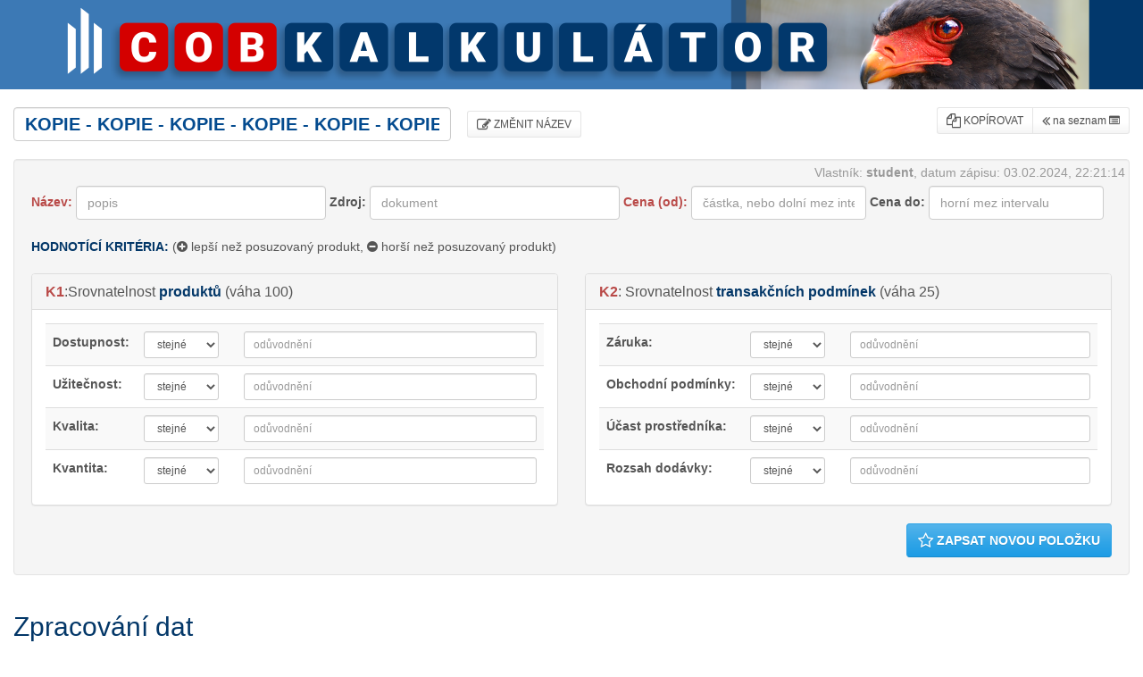

--- FILE ---
content_type: text/html; charset=utf-8
request_url: http://vh.znalecka.cz/co-vypocet/default/33205
body_size: 3466
content:
<!DOCTYPE html>

<html>
<head>
    <meta charset="utf-8">
    <meta http-equiv="X-UA-Compatible" content="IE=edge">
    <meta name="viewport" content="width=device-width, initial-scale=1">
    <meta name="description" content="Znalecký ústav Česká znalecká">
    <meta name="author" content="Znalecký ústav Česká znalecká">
                    
       
    
    
    <link href="/css/bootstrap-cerulean.min.css" rel="stylesheet">
    <link href="/css/main.css" rel="stylesheet">
    <link rel="stylesheet" href="/css/font-awesome.min.css">
    <link rel="stylesheet" href="/css/x-adjust.css">
       
    <!--[if lt IE 9]>
        <script src="https://oss.maxcdn.com/libs/html5shiv/3.7.0/html5shiv.js"></script>
        <script src="https://oss.maxcdn.com/libs/respond.js/1.4.2/respond.min.js"></script>
    <![endif]-->
           
    <script src="/js/jquery.js"></script>
    <script src="/js/bootstrap.min.js"></script>    
    
    
    <link rel="stylesheet" type="text/css" href="//code.jquery.com/ui/1.12.0/themes/cupertino/jquery-ui.css">
    <script type="text/javascript" src="//code.jquery.com/ui/1.12.0/jquery-ui.min.js"></script>
    
    <script src="/js/x-js.js"></script>

    <link rel="shortcut icon" href="cz.ico"> 

    
       
    <title>KOPIE - KOPIE - KOPIE - KOPIE - KOPIE - KOPIE - KOPIE - KOPIE - Pivo 12° - lokalita Hradec Králové | COB</title>
    
</head>

<body>

<header class="business-header hidden-xs" style="background: url('/images/co-main.png') center center no-repeat scroll;" >
    
</header>       

                

    <div class="container-fluid">

        <br>

                    
                            


<div class="row"><div class="col-md-12">
          
        <div class="btn-group pull-right">         
            <a role="button" class="btn btn-default btn-sm"
                title="Překopírovat všechny položky do nového výpočtu."
                onclick="return confirm('Kopírovat &quot;KOPIE - KOPIE - KOPIE - KOPIE - KOPIE - KOPIE - KOPIE - KOPIE - PIVO 12° - LOKALITA HRADEC KRÁLOVÉ&quot; do nového výpočtu?')" href="/co-vypocet/kopirovat/33205">                   
                <i class="fa fa-files-o fa-lg"></i> KOPÍROVAT
            </a>
            <a class="btn btn-default btn-sm" role="button" title="Zpět na seznam výpočtů." href="/">
                <i class="fa fa-angle-double-left fa-lg" aria-hidden="true"></i>
                na seznam <i class="fa fa-list-alt" aria-hidden="true"></i>
            </a>                
        </div>        
        
        
        
                
        
                <form class="form-inline" action="/co-vypocet/default/33205" method="post" id="frm-nazevForm">    
                    <div class="form-group" style="margin-right: 1em;">                
                        <input class="form-control" style="width: 25em;font-size: 140%; font-weight: bold; color: #044b8f;" type="text" name="nazev" id="frm-nazevForm-nazev" required data-nette-rules='[{"op":":filled","msg":"Zadejte prosím název výpočtu."}]' value="KOPIE - KOPIE - KOPIE - KOPIE - KOPIE - KOPIE - KOPIE - KOPIE - Pivo 12° - lokalita Hradec Králové">
                    </div>            

                    <button type="submit" class="btn btn-default btn-sm" name="send" value="Uložit">
                        <i class="fa fa-pencil-square-o fa-lg" aria-hidden="true"></i> ZMĚNIT NÁZEV
                    </button>
<input type="hidden" name="_do" value="nazevForm-submit"><!--[if IE]><input type=IEbug disabled style="display:none"><![endif]-->
                </form><br>

</div></div> 
        
<div class="row"><div class="col-md-12">        
        <p class="pull-right text-muted" style="margin:5px">
            Vlastník: <strong class="text-muted">student</strong>, datum zápisu: 03.02.2024, 22:21:14
        </p>
        
            <div class="well">
<form class="form-inline" action="/co-vypocet/default/33205" method="post" id="frm-polozkaForm">

<div class="row"><div class="col-md-12">
        <div class="form-group">
            <label class="text-danger" for="frm-polozkaForm-nazev">Název:</label>
            <input class="form-control"  style="min-width: 20em;" type="text" name="nazev" placeholder="popis" id="frm-polozkaForm-nazev" required data-nette-rules='[{"op":":filled","msg":"Zadejte slovní popis položky."}]'>
        </div>
    
        <div class="form-group">
            <label class="" for="frm-polozkaForm-zdroj">Zdroj:</label>
            <input class="form-control"  style="min-width: 20em;" type="text" name="zdroj" placeholder="dokument" id="frm-polozkaForm-zdroj">
        </div>        
        
        
        <div class="form-group">
            <label class="text-danger" for="frm-polozkaForm-castka_min">Cena&nbsp;(od):</label>        
            <input class="form-control" type="text" name="castka_min" placeholder="částka, nebo dolní mez intervalu" id="frm-polozkaForm-castka_min" required data-nette-rules='[{"op":":filled","msg":"Zadejte částku (dolní mez) k porovnání."},{"op":":float","msg":"Částka musí být číslo."}]'>
        </div>
        
        <div class="form-group">
        <label for="frm-polozkaForm-castka_max">Cena&nbsp;do:</label>
            <input class="form-control" type="text" name="castka_max" placeholder="horní mez intervalu" id="frm-polozkaForm-castka_max">
        </div>        
</div></div>

      

<div class="row"><div class="col-md-12">
    <br>
    <strong>HODNOTÍCÍ KRITÉRIA:</strong> (<i class="fa fa-plus-circle"></i> lepší než posuzovaný produkt, <i class="fa fa-minus-circle"></i> horší než posuzovaný produkt)
    <br><br>
</div></div>


<div class="row">
    <div class="col-sm-6">  
<div class="panel panel-default">

    <div class="panel-heading">
        <h3 class="panel-title">
            <strong class="text-danger">K1</strong>:Srovnatelnost <strong>produktů</strong> 
            (<a href="#vypocet" title="lze nastavit níže nad tabulkou výpočtu">váha 100</a>)
        </h3>
    </div>

        <div class="panel-body">               
            <table class="table table-striped table-hover" style="margin-bottom: 0;">
                <tr>
                    <td><label class="" for="frm-polozkaForm-krit_dostupnost">Dostupnost:</label></td>
                    <td style="min-width: 8em;"><select class="form-control input-sm" name="krit_dostupnost" id="frm-polozkaForm-krit_dostupnost" required data-nette-rules='[{"op":":filled","msg":"Zvolte hodnotu kritéria."}]'><option value="100">+100 %</option><option value="75">+75 %</option><option value="50">+50 %</option><option value="25">+25 %</option><option value="20">+20 %</option><option value="15">+15 %</option><option value="10">+10 %</option><option value="5">+5 %</option><option value="4">+4 %</option><option value="3">+3 %</option><option value="2">+2 %</option><option value="1">+1 %</option><option value="0" selected>stejné</option><option value="-1">-1 %</option><option value="-2">-2 %</option><option value="-3">-3 %</option><option value="-4">-4 %</option><option value="-5">-5 %</option><option value="-10">-10 %</option><option value="-15">-15 %</option><option value="-20">-20 %</option><option value="-25">-25 %</option><option value="-50">-50 %</option><option value="-75">-75 %</option><option value="-100">-100 %</option></select></td>
                    <td style="width: 100%;"><input class="form-control input-sm" style="width: 100%;" type="text" name="krit_dostupnost_kom" placeholder="odůvodnění" id="frm-polozkaForm-krit_dostupnost_kom"></td>
                </tr>
                <tr>
                    <td><label class="" for="frm-polozkaForm-krit_uzitecnost">Užitečnost:</label></td>
                    <td><select class="form-control input-sm" name="krit_uzitecnost" id="frm-polozkaForm-krit_uzitecnost" required data-nette-rules='[{"op":":filled","msg":"Zvolte hodnotu kritéria."}]'><option value="100">+100 %</option><option value="75">+75 %</option><option value="50">+50 %</option><option value="25">+25 %</option><option value="20">+20 %</option><option value="15">+15 %</option><option value="10">+10 %</option><option value="5">+5 %</option><option value="4">+4 %</option><option value="3">+3 %</option><option value="2">+2 %</option><option value="1">+1 %</option><option value="0" selected>stejné</option><option value="-1">-1 %</option><option value="-2">-2 %</option><option value="-3">-3 %</option><option value="-4">-4 %</option><option value="-5">-5 %</option><option value="-10">-10 %</option><option value="-15">-15 %</option><option value="-20">-20 %</option><option value="-25">-25 %</option><option value="-50">-50 %</option><option value="-75">-75 %</option><option value="-100">-100 %</option></select></td>
                    <td><input class="form-control input-sm" style="width: 100%;" type="text" name="krit_uzitecnost_kom" placeholder="odůvodnění" id="frm-polozkaForm-krit_uzitecnost_kom"></td>
                </tr>
                <tr>
                    <td><label class="" for="frm-polozkaForm-krit_kvalita">Kvalita:</label></td>
                    <td><select class="form-control input-sm" name="krit_kvalita" id="frm-polozkaForm-krit_kvalita" required data-nette-rules='[{"op":":filled","msg":"Zvolte hodnotu kritéria."}]'><option value="100">+100 %</option><option value="75">+75 %</option><option value="50">+50 %</option><option value="25">+25 %</option><option value="20">+20 %</option><option value="15">+15 %</option><option value="10">+10 %</option><option value="5">+5 %</option><option value="4">+4 %</option><option value="3">+3 %</option><option value="2">+2 %</option><option value="1">+1 %</option><option value="0" selected>stejné</option><option value="-1">-1 %</option><option value="-2">-2 %</option><option value="-3">-3 %</option><option value="-4">-4 %</option><option value="-5">-5 %</option><option value="-10">-10 %</option><option value="-15">-15 %</option><option value="-20">-20 %</option><option value="-25">-25 %</option><option value="-50">-50 %</option><option value="-75">-75 %</option><option value="-100">-100 %</option></select></td>
                    <td><input class="form-control input-sm" style="width: 100%;" type="text" name="krit_kvalita_kom" placeholder="odůvodnění" id="frm-polozkaForm-krit_kvalita_kom"></td>
                </tr>
                <tr>
                    <td><label class="" for="frm-polozkaForm-krit_kvantita">Kvantita:</label></td>
                    <td><select class="form-control input-sm" name="krit_kvantita" id="frm-polozkaForm-krit_kvantita" required data-nette-rules='[{"op":":filled","msg":"Zvolte hodnotu kritéria."}]'><option value="100">+100 %</option><option value="75">+75 %</option><option value="50">+50 %</option><option value="25">+25 %</option><option value="20">+20 %</option><option value="15">+15 %</option><option value="10">+10 %</option><option value="5">+5 %</option><option value="4">+4 %</option><option value="3">+3 %</option><option value="2">+2 %</option><option value="1">+1 %</option><option value="0" selected>stejné</option><option value="-1">-1 %</option><option value="-2">-2 %</option><option value="-3">-3 %</option><option value="-4">-4 %</option><option value="-5">-5 %</option><option value="-10">-10 %</option><option value="-15">-15 %</option><option value="-20">-20 %</option><option value="-25">-25 %</option><option value="-50">-50 %</option><option value="-75">-75 %</option><option value="-100">-100 %</option></select></td>
                    <td><input class="form-control input-sm" style="width: 100%;" type="text" name="krit_kvantita_kom" placeholder="odůvodnění" id="frm-polozkaForm-krit_kvantita_kom"></td>
                </tr>                
            </table>
        </div>    
</div>
        
        
            </div>       

    <div class="col-sm-6">  
<div class="panel panel-default">

    <div class="panel-heading">
        <h3 class="panel-title">
            <strong class="text-danger">K2</strong>:
            Srovnatelnost <strong>transakčních podmínek</strong> 
            (<a href="#vypocet" title="lze nastavit níže nad tabulkou výpočtu">váha 25</a>)       

        
        </h3>
    </div>

        <div class="panel-body">               
            <table class="table table-striped table-hover" style="margin-bottom: 0;">
                <tr>
                    <td><label class="" for="frm-polozkaForm-krit_zaruka">Záruka:</label></td>
                    <td style="min-width: 8em;"><select class="form-control input-sm" name="krit_zaruka" id="frm-polozkaForm-krit_zaruka" required data-nette-rules='[{"op":":filled","msg":"Zvolte hodnotu kritéria."}]'><option value="100">+100 %</option><option value="75">+75 %</option><option value="50">+50 %</option><option value="25">+25 %</option><option value="20">+20 %</option><option value="15">+15 %</option><option value="10">+10 %</option><option value="5">+5 %</option><option value="4">+4 %</option><option value="3">+3 %</option><option value="2">+2 %</option><option value="1">+1 %</option><option value="0" selected>stejné</option><option value="-1">-1 %</option><option value="-2">-2 %</option><option value="-3">-3 %</option><option value="-4">-4 %</option><option value="-5">-5 %</option><option value="-10">-10 %</option><option value="-15">-15 %</option><option value="-20">-20 %</option><option value="-25">-25 %</option><option value="-50">-50 %</option><option value="-75">-75 %</option><option value="-100">-100 %</option></select></td>
                    <td style="width: 100%;"><input class="form-control input-sm" style="width: 100%;" type="text" name="krit_zaruka_kom" placeholder="odůvodnění" id="frm-polozkaForm-krit_zaruka_kom"></td>
                </tr>
                <tr>
                    <td><label class="" for="frm-polozkaForm-krit_opodminky">Obchodní&nbsp;podmínky:</label></td>
                    <td><select class="form-control input-sm" name="krit_opodminky" id="frm-polozkaForm-krit_opodminky" required data-nette-rules='[{"op":":filled","msg":"Zvolte hodnotu kritéria."}]'><option value="100">+100 %</option><option value="75">+75 %</option><option value="50">+50 %</option><option value="25">+25 %</option><option value="20">+20 %</option><option value="15">+15 %</option><option value="10">+10 %</option><option value="5">+5 %</option><option value="4">+4 %</option><option value="3">+3 %</option><option value="2">+2 %</option><option value="1">+1 %</option><option value="0" selected>stejné</option><option value="-1">-1 %</option><option value="-2">-2 %</option><option value="-3">-3 %</option><option value="-4">-4 %</option><option value="-5">-5 %</option><option value="-10">-10 %</option><option value="-15">-15 %</option><option value="-20">-20 %</option><option value="-25">-25 %</option><option value="-50">-50 %</option><option value="-75">-75 %</option><option value="-100">-100 %</option></select></td>
                    <td><input class="form-control input-sm" style="width: 100%;" type="text" name="krit_opodminky_kom" placeholder="odůvodnění" id="frm-polozkaForm-krit_opodminky_kom"></td>
                </tr>
                <tr>
                    <td><label class="" for="frm-polozkaForm-krit_prostrednik">Účast&nbsp;prostředníka:</label></td>
                    <td><select class="form-control input-sm" name="krit_prostrednik" id="frm-polozkaForm-krit_prostrednik" required data-nette-rules='[{"op":":filled","msg":"Zvolte hodnotu kritéria."}]'><option value="100">+100 %</option><option value="75">+75 %</option><option value="50">+50 %</option><option value="25">+25 %</option><option value="20">+20 %</option><option value="15">+15 %</option><option value="10">+10 %</option><option value="5">+5 %</option><option value="4">+4 %</option><option value="3">+3 %</option><option value="2">+2 %</option><option value="1">+1 %</option><option value="0" selected>stejné</option><option value="-1">-1 %</option><option value="-2">-2 %</option><option value="-3">-3 %</option><option value="-4">-4 %</option><option value="-5">-5 %</option><option value="-10">-10 %</option><option value="-15">-15 %</option><option value="-20">-20 %</option><option value="-25">-25 %</option><option value="-50">-50 %</option><option value="-75">-75 %</option><option value="-100">-100 %</option></select></td>
                    <td><input class="form-control input-sm" style="width: 100%;" type="text" name="krit_prostrednik_kom" placeholder="odůvodnění" id="frm-polozkaForm-krit_prostrednik_kom"></td>
                </tr>
                <tr>
                    <td><label class="" for="frm-polozkaForm-krit_rozsah">Rozsah&nbsp;dodávky:</label></td>
                    <td><select class="form-control input-sm" name="krit_rozsah" id="frm-polozkaForm-krit_rozsah" required data-nette-rules='[{"op":":filled","msg":"Zvolte hodnotu kritéria."}]'><option value="100">+100 %</option><option value="75">+75 %</option><option value="50">+50 %</option><option value="25">+25 %</option><option value="20">+20 %</option><option value="15">+15 %</option><option value="10">+10 %</option><option value="5">+5 %</option><option value="4">+4 %</option><option value="3">+3 %</option><option value="2">+2 %</option><option value="1">+1 %</option><option value="0" selected>stejné</option><option value="-1">-1 %</option><option value="-2">-2 %</option><option value="-3">-3 %</option><option value="-4">-4 %</option><option value="-5">-5 %</option><option value="-10">-10 %</option><option value="-15">-15 %</option><option value="-20">-20 %</option><option value="-25">-25 %</option><option value="-50">-50 %</option><option value="-75">-75 %</option><option value="-100">-100 %</option></select></td>
                    <td><input class="form-control input-sm" style="width: 100%;" type="text" name="krit_rozsah_kom" placeholder="odůvodnění" id="frm-polozkaForm-krit_rozsah_kom"></td>
                </tr>                
            </table>
        </div>  

</div>    </div>       
</div>
    

    
<div class="row">
    <div class="col-md-12">
        <button type="submit" class="btn btn-primary pull-right" name="send" value="Uložit"><i class="fa fa-star-o fa-lg" aria-hidden="true"></i> <b>ZAPSAT NOVOU POLOŽKU</b></button>
    </div>
</div>
    
    
<input type="hidden" name="_token_" value="jwiyr13tk8GF2BIF67dejRc9L9FMY/JjkBf3o="><input type="hidden" name="_do" value="polozkaForm-submit"></form>                <div class="clearfix"></div>
            </div>

</div></div>         
        
        
<div class="row"><div class="col-md-12">        
        <h2 id="vypocet">Zpracování dat</h2>

            <form class="form-inline" action="/co-vypocet/default/33205" method="post" id="frm-vahaForm">    
                <div class="form-group">

                    <label class="control-label" for="frm-vahaForm-prod_vaha"><i class="fa fa-balance-scale" aria-hidden="true"></i> Váha porovnání produktů (K1):</label>                
                    <input class="form-control input-sm" style="width: 6em;" type="number" name="prod_vaha" placeholder="váha" id="frm-vahaForm-prod_vaha" required data-nette-rules='[{"op":":filled","msg":"Zadejte prosím váhu k výpočtu."},{"op":":float","msg":"Váha musí být číslo."}]' value="100">
                </div>

                <div class="form-group">
                    <label class="control-label" for="frm-vahaForm-trans_vaha"><i class="fa fa-balance-scale" aria-hidden="true"></i> Váha transakčních podmínek (K2):</label>
                    <input class="form-control input-sm" style="width: 6em;" type="number" name="trans_vaha" placeholder="váha" id="frm-vahaForm-trans_vaha" required data-nette-rules='[{"op":":filled","msg":"Zadejte prosím váhu k výpočtu."},{"op":":float","msg":"Váha musí být číslo."}]' value="25">
                </div>
                <button type="submit" class="btn btn-default btn-sm" name="send" value="Uložit">
                    <i class="fa fa-pencil-square-o fa-lg" aria-hidden="true"></i>
                    Změnit                        
                </button>            
<input type="hidden" name="_token_" value="suuqi21x2iIlv5uCCUiJDbn2Z0xN+KTir9O/U="><input type="hidden" name="_do" value="vahaForm-submit">            </form><br>
        

 
            <div class="alert alert-info">
                <i class="fa fa-info-circle" aria-hidden="true"></i>
                Výpočet neobsahuje žádné položky.
            </div>

    </div></div>        
                 
        
        <br><br><br>
        <hr>

        <footer>
            <div class="row">
                <div class="col-lg-12">
                    
                    
                    
                    <p><strong>Copyright &copy; <a href="http://znalecka.cz">Česká znalecká</a>                     
                            <script>
                                var dteNow = new Date();
                                var intYear = dteNow.getFullYear();
                                document.write(intYear);
                            </script></strong>
                    </p>



                </div>
            </div> 
        </footer>

    </div>
            

    <script src="https://nette.github.io/resources/js/netteForms.min.js"></script>
</body>
</html>

--- FILE ---
content_type: text/css
request_url: http://vh.znalecka.cz/css/main.css
body_size: 339
content:
body { padding-top: 0; }

footer { margin: 5px 0; }

.business-header {
	height: 100px;
	/* background: url('../images/vypocty-main.png') center center no-repeat scroll; */
	-webkit-background-size: cover;
	-moz-background-size: cover;
	background-size: cover;
	-o-background-size: cover;
}

.img-center { margin: 0 auto; }

/* Customize the text color and shadow color and to optimize text legibility. */

.tagline { text-shadow: 0 0 10px #000; color: #fff; }

.x-vertical {
  position: absolute;
  top: 50%;
  left: 50%;
  transform: translate(-50%, -50%);
}

.test {
}

--- FILE ---
content_type: text/css
request_url: http://vh.znalecka.cz/css/x-adjust.css
body_size: 525
content:
a { color: rgb(3, 55, 104); }

a:active, a:hover { color: rgb(202, 0, 0); }

h1 { color: rgb(3, 55, 104); font-weight: bold; }

h2, h3 { color: rgb(3, 55, 104); }

strong { color: rgb(3, 55, 104); }

.hid { display: none; }

.wrapper {
	background: url(../images/cz-back.png) no-repeat bottom right;
}

.x-alert { color: rgb(202, 0, 0) !important; }

.x-alt-header {
	background-color: rgb(4, 75, 143);
	color: rgb(255, 255, 255);
}

.x-alt-header h1,
.x-alt-header h3 { color: rgb(255, 255, 255); }

.checkbox:hover {
	color: rgb(202, 0, 0);
	background-color: rgb(239, 247, 254);
}

/*
:checked + label {
   font-weight: bold !important;
}
*/

.x-highlight{    
    font-weight: bold !important;
    color: #ca0000;
}

.noborder { border: none !important; }
.noback { background-color: transparent !important; 
			background: transparent !important;
}

.x-table .control-label { vertical-align: middle; }

.x-table input[type='checkbox'] { margin: 10px; }

.x-table tr td { vertical-align: middle; }

.x-table tr th {
	text-align: center;
	background-color: rgb(239, 239, 239);
	color: rgb(61, 61, 61);
	
}

.table-hover tbody tr:hover td, .table-hover tbody tr:hover {
  background-color: rgb(255, 250, 205);
}

td {
	vertical-align: middle !important;	
}

li {
	list-style-type: square;	
}
